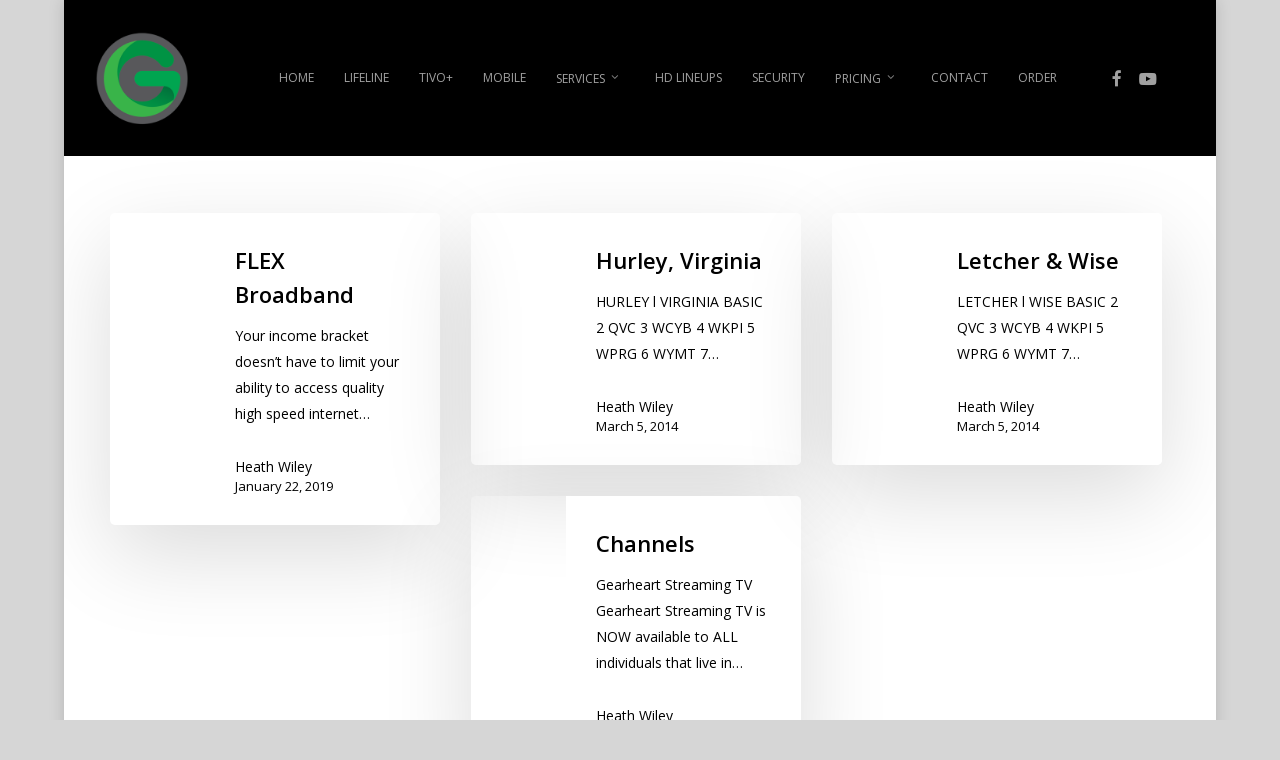

--- FILE ---
content_type: text/html; charset=utf-8
request_url: https://www.google.com/recaptcha/api2/aframe
body_size: 184
content:
<!DOCTYPE HTML><html><head><meta http-equiv="content-type" content="text/html; charset=UTF-8"></head><body><script nonce="5gRZ7GkEoAOaYCRZNOld8g">/** Anti-fraud and anti-abuse applications only. See google.com/recaptcha */ try{var clients={'sodar':'https://pagead2.googlesyndication.com/pagead/sodar?'};window.addEventListener("message",function(a){try{if(a.source===window.parent){var b=JSON.parse(a.data);var c=clients[b['id']];if(c){var d=document.createElement('img');d.src=c+b['params']+'&rc='+(localStorage.getItem("rc::a")?sessionStorage.getItem("rc::b"):"");window.document.body.appendChild(d);sessionStorage.setItem("rc::e",parseInt(sessionStorage.getItem("rc::e")||0)+1);localStorage.setItem("rc::h",'1763480280043');}}}catch(b){}});window.parent.postMessage("_grecaptcha_ready", "*");}catch(b){}</script></body></html>

--- FILE ---
content_type: text/css
request_url: https://www.imctv.com/wp-content/plugins/theplus_addon/vc_elements/css/compatibity/slient_compatibility.css?ver=eaf51822eb8c4edfac53b229d049edab
body_size: 1350
content:
.pt_plus_button *:before, .pt_plus_button *:after {
    -webkit-box-sizing: inherit;
    -moz-box-sizing: inherit;
    box-sizing: inherit;
}
.read-more-btn [class*="fa-"],.pt_plus_button [class*="fa-"]{
    width: auto;
    height: auto;
    line-height: initial;
    font-size: inherit;
}
.blog-featured-image img,.post-inner-loop .gallery-image img,.addbanner_inner_img img,.pt-plus-parallax-img-parent .simple-parallax-img,.pt-plus-animated-image-wrapper, .animated-image-parallax,.pt_plus_animated_image img,.pt-plus-food-menu .food-img img,.infobanner_inner .info_img,.service-media img.service-img,.pin-point-trigger img,.sep-mg img,img.stylish-img,.pt-plus-testimonial-item img,.pt-plus-testimonials-item img,.timeline-content-image img,.theservice-pop-up-image img,.pt_plus_video_player img,.pt_theplus-list-portfolio-post img,.tm-featured-image img{
    margin-bottom: 0 !important;
}
.post-inner-loop .grid-item .post-content {
    padding-left: 0;
}
.post-inner-loop .grid-item {
    margin: 0;
}
.gallery-icons [class*="fa-"] {
    width: auto;
    height: auto;
    line-height: initial;
    top: 0;
    -webkit-box-sizing: inherit;
    -moz-box-sizing: inherit;
    box-sizing: inherit;
    -webkit-box-sizing: border-box;
    -moz-box-sizing: border-box;
    box-sizing: border-box;
}
#pt-plus-gallery-list.gallery-style-1 .grid-item .gallery-icons a:after, #pt-plus-gallery-list.gallery-style-2 .grid-item .gallery-icons a:after{
	-webkit-box-sizing: inherit;
    -moz-box-sizing: inherit;
    box-sizing: inherit;
    -webkit-box-sizing: border-box;
    -moz-box-sizing: border-box;
    box-sizing: border-box;
}
.ts-icon-cunter [class^="icon-"], .ts-icon-cunter i[class*=" icon-"] {
    display: block;
    width: auto;
    height: auto;
    line-height: initial;
    top: auto;
    word-spacing: initial;
	background: transparent;
	border-radius: initial;
}
span.theserivce-milestone-number[class^="icon-"], span.theserivce-milestone-number[class*=" icon-"],.pt_plus_animated_svg[class^="icon-"],.pt_plus_animated_svg[class*=" icon-"] {
    background: transparent !important;
}
.pt_plus_blockquote-4 blockquote{
	margin-right:0px !important;
}
.pt_plus_blockquote-5 [class*="fa-"] {
    width: auto;
    height: auto;
    line-height: initial;
    top: auto;
    text-align: left;
    word-spacing: initial;
}
.breadcrumbs-icon-wrap [class*="fa-"] {
    font-size: inherit;
    width: auto;
    height: auto;
    line-height: initial;
    top: auto;
}
.pt_plus_cf7_styles .minimal-form-input {
    position: initial !important;
    padding-top: initial !important;
}
.counter-icon[class*="fa-"] {
    width: auto;
    height: auto;
    line-height: inherit;
    font-size: inherit;
    top: auto;
}
.service-media .icon-img-b {
    background: transparent !important;
}

.progress_bar [class*="fa-"] {
    width: auto;
    height: auto;
    line-height: inherit;
    top: auto;
    word-spacing: initial;
}
ul.social_list [class*="fa-"] {
    width: auto;
    height: auto;
    line-height: inherit;
    top: auto;
    font-size: inherit;
	vertical-align: initial;
}
.stylish-icon[class*="fa-"] {
    width: auto;
    height: auto;
    line-height: initial;
    top: auto;
}
span.icon-wrap[class^="icon-"], span.icon-wrap[class*=" icon-"] {
    background: transparent;
    border-radius: initial;
    width: auto;
    height: auto;
    line-height: inherit;
    font-size: inherit;
    top: auto;
}
.pt-plus-testimonial-slide .slick-dots,.list-carousel-slick .slick-dots {
    margin-left: 0;
    margin-bottom: 0;
}
.icon-client[class^="icon-"], .icon-client[class*=" icon-"] {
    background: transparent;
    width: auto;
    height: auto;
    line-height: inherit;
    font-size: inherit;
    top: auto;
}
i.point-icon-inner[class*="fa-"] {
    width: auto;
    height: auto;
    line-height: 1;
    font-size: 20px;
    top: auto;
}
.blog-featured-image img {
    display: block;
}
.team-soicial li [class*="fa-"] {
    font-size: inherit;
    line-height: initial;
    width: auto;
    height: auto;
    display: inline-block;
    top: auto;
	vertical-align: inherit;
}
.pt_plus_cf7_form .cf7-style-2 .input__label--style-2::before{
	border-top-width: 0px !important;
}
.pt_plus_cf7_form .cf7-style-3 .input__label--style-3{
	top:1.95em !important;
}
.pt_plus_cf7_styles * {
    -webkit-box-sizing: border-box;
    -moz-box-sizing: border-box;
    box-sizing: border-box;
}
.pt_plus_cf7_styles *,.pt_plus_cf7_styles  *:before,.pt_plus_cf7_styles  *:after {
    -webkit-box-sizing: inherit;
    -moz-box-sizing: inherit;
    box-sizing: inherit;
}
.pt_plus_cf7_form .cf7-style-4 span.wpcf7-form-control-wrap.input--style-4,.pt_plus_cf7_form .cf7-style-5 .input--style-5,.pt_plus_cf7_form .cf7-style-6 .input--style-6,.pt_plus_cf7_form .cf7-style-7 .input--style-7,.pt_plus_cf7_form .cf7-style-8 .input--style-8,.pt_plus_cf7_form .cf7-style-11 .input--style-11,.pt_plus_cf7_form .cf7-style-12 .input--style-12{
	display: inline-block !important;
}
.pt_plus_cf17_styles.cf7-style-4 p,.pt_plus_cf7_styles.cf7-style-5 p,.pt_plus_cf7_styles.cf7-style-7 p,.pt_plus_cf7_styles.cf7-style-8 p,.pt_plus_cf7_styles.cf7-style-9 p,.pt_plus_cf7_styles.cf7-style-10 p ,.pt_plus_cf7_styles.cf7-style-11 p ,.pt_plus_cf7_styles.cf7-style-12 p{
    padding-bottom: 5px;
}
.pt_plus_cf7_form  textarea {
    height: auto !important;
    min-height: auto;
    padding: 0.8em !important;
	-webkit-box-sizing: inherit !important;
    -moz-box-sizing: inherit !important;
    box-sizing: inherit !important;
}
.pt_plus_cf7_form .cf7-style-5 .input__label-content{
	padding:0.8em 0;
}
.pt_plus_cf7_form .cf7-style-9 .input__field--style-9{
	padding: .5em !important;
}
.pt_plus_cf7_form .cf7-style-7 .input__field--style-7,.pt_plus_cf7_form .cf7-style-8 .input__field--style-8,.pt_plus_cf7_form .cf7-style-10 .input__field--style-10,.pt_plus_cf7_form .cf7-style-11 .input__field--style-11,.pt_plus_cf7_form .cf7-style-12 .input__field--style-12{
    padding-left: 10px !important;
}
.pt_plus_cf7_form .cf7-style-12 .input__label-content--style-12{
	padding: 1.5em 1em !important;
}
.pt_theplus-list-portfolio-post .tp-portfolio-image .thumb-wrap {
    position: relative;
    width: 100%;
    display: -webkit-box;
    display: -webkit-flex;
    display: -ms-flexbox;
    display: flex;
}
.pt_theplus-list-portfolio-post .tp-portfolio-image .thumb-wrap img {
    width: 100% !important;
    max-width: 100%;
    height: 100%;
}